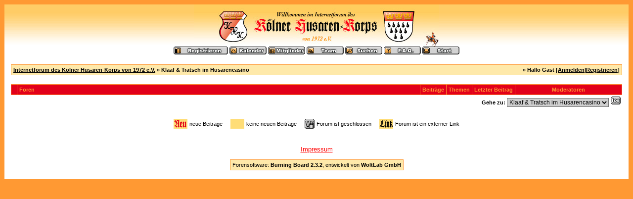

--- FILE ---
content_type: text/html; charset=windows-1252
request_url: https://www.koelner-husaren.de/internetforum/board.php?boardid=37&sid=fbda93bf7280f372a415fbba23578b6c
body_size: 8967
content:
<?xml version="1.0" encoding="windows-1252"?>
<!DOCTYPE html PUBLIC "-//W3C//DTD XHTML 1.0 Transitional//EN" "http://www.w3.org/TR/xhtml1/DTD/xhtml1-transitional.dtd">
<html xmlns="http://www.w3.org/1999/xhtml" dir="ltr" lang="de" xml:lang="de">
<head>
<title>Internetforum des K&ouml;lner Husaren-Korps von 1972 e.V. | Klaaf &amp; Tratsch im Husarencasino</title>
<meta http-equiv="Content-Type" content="text/html; charset=windows-1252" />
<link rel="index" href="index.php?sid=783292a87e967d34f7d5d4c9ce6d309d" />
<link rel="help" href="misc.php?action=faq&amp;sid=783292a87e967d34f7d5d4c9ce6d309d" />
<link rel="search" href="search.php?sid=783292a87e967d34f7d5d4c9ce6d309d" />
<link rel="up" href="javascript:self.scrollTo(0,0);" />
<link rel="copyright" href="http://www.woltlab.de" />
<style type="text/css">
 <!--
body {
 color: #000000;
 background-color: #FF9933;
 font-family: tahoma,helvetica;
 
}

body a:link, body a:visited, body a:active {
 color: #FF0000;
 text-decoration: underline;
 
}
body a:hover {
 color: #000000;
 text-decoration: none;
 
}


.logobackground {
 background-image: url(images/back.gif); 
}



.mainpage {
 background-color: #ffffff;
}



.tableoutborder {
 background-color: #FF9933;
}



.tableinborder {
 background-color: #FF9933;
}

.threadline {
 color: #FF9933;
 background-color: #FF9933;
 height: 1px;
 border: 0;
}


.tabletitle {
 color: #FF9933;
 background-color: #f30000;
 background-image: url(images/cellpic.gif);
}


.tabletitle_fc {
 color: #FF9933;
}


.inposttable {
 background-color: #ffffff;
 
}

.tabletitle a:link, .tabletitle a:visited, .tabletitle a:active { 
 color: #000000;
 text-decoration: none;
 
}
.tabletitle a:hover { 
 color: #000000;
 text-decoration: underline;
 
}

.smallfont {
 font-size: 11px;
 font-family: Tahoma,Helvetica;
 
 
}

.normalfont {
 font-size: 13px;
 font-family: Tahoma,Helvetica;
 
 
}

.tablecat {
 color: #ffffff;
 background-color: #FF9933;
 
}


.tablecat_fc {
 color: #ffffff;
}


.tablecat a:link, .tablecat a:visited, .tablecat a:active {
 color: #ffffff;
 text-decoration: underline;
 
}
.tablecat a:hover { 
 color: #ffffff;
 text-decoration: none;
 
}

.tableb {
 color: #000000;
 background-color: #ffdd77;
 
}


.tableb_fc {
 color: #000000;
}


.tableb a:link, .tableb a:visited, .tableb a:active { 
 color: #000000;
 text-decoration: underline;
 
}
.tableb a:hover { 
 color: #000000;
 text-decoration: none;
 
}

.tablea {
 color: #000000;
 background-color: #fee9aa;
 
}


.tablea_fc {
 color: #000000;
}


.tablea a:link, .tablea a:visited, .tablea a:active {
 color: #000000;
 text-decoration: underline;
 
}
.tablea a:hover { 
 color: #000000;
 text-decoration: none;
 
}

.prefix {
 color: #000000;
 
 
 
}

.time {
 color: #000000;
 
 
 
}

.highlight {
 color: red;
 font-weight: bold;
 
 
}

select {
 font-size: 12px;
 font-family: tahoma,helvetica;
 color: #000000;
 background-color: #cfcfcf;
 
}

textarea {
 font-size: 12px;
 font-family: tahoma,helvetica;
 color: #000000;
 background-color: #cfcfcf;
 
}

.input {
 font-size: 12px;
 font-family: tahoma,helvetica;
 color: #000000;
 background-color: #cfcfcf;
 border:1px solid #000000;
 border-top-width : 1px;
 border-right-width : 1px;
 border-bottom-width : 1px;
 border-left-width : 1px;
 text-indent : 2px;
}

.publicevent {
 color: red;
 
}

.privateevent {
 color: blue;
 
}

.hoverMenu {
 display: none;
 position: absolute;
 z-index: 10;
 padding: 5px;
 border: 1px solid #FF9933;
 color: #000000;
 background-color: #fee9aa;
}
.hoverMenu ul {
 list-style-type: none;
 margin: 0;
 padding: 0;
 
}
.hoverMenu ul li {
 text-align: left;
 padding: 0;
}

form {
 padding:0px;
 margin:0px;
}

pre {
 padding:0px;
 margin:0px;
}

-->
</style>
</head>

<body>
<table style="width:100%" cellpadding="0" cellspacing="1" align="center" border="0" class="tableoutborder">
 <tr>
  <td class="mainpage" align="center">
   <table style="width:100%" border="0" cellspacing="0" cellpadding="0">
    <tr> 
     <td class="logobackground" align="center"><a href="index.php?sid=783292a87e967d34f7d5d4c9ce6d309d"><img src="images/logo.gif" border="0" alt="Internetforum des K&ouml;lner Husaren-Korps von 1972 e.V." title="Internetforum des K&ouml;lner Husaren-Korps von 1972 e.V." /></a></td>
    </tr>
    <tr>
     <td align="center"><span class="smallfont"><a href="register.php?sid=783292a87e967d34f7d5d4c9ce6d309d"><img src="images/top_register.gif" border="0" alt="Registrierung" title="Registrierung" /></a>
     <a href="calendar.php?sid=783292a87e967d34f7d5d4c9ce6d309d"><img src="images/top_calendar.gif" border="0" alt="Kalender" title="Kalender" /></a>
     <a href="memberslist.php?sid=783292a87e967d34f7d5d4c9ce6d309d"><img src="images/top_members.gif" border="0" alt="Mitgliederliste" title="Mitgliederliste" /></a>
     <a href="team.php?sid=783292a87e967d34f7d5d4c9ce6d309d"><img src="images/top_team.gif" border="0" alt="Teammitglieder" title="Teammitglieder" /></a>
     <a href="search.php?sid=783292a87e967d34f7d5d4c9ce6d309d"><img src="images/top_search.gif" border="0" alt="Suche" title="Suche" /></a>
     <a href="misc.php?action=faq&amp;sid=783292a87e967d34f7d5d4c9ce6d309d"><img src="images/top_faq.gif" border="0" alt="H&auml;ufig gestellte Fragen" title="H&auml;ufig gestellte Fragen" /></a>
     
     
     <a href="index.php?sid=783292a87e967d34f7d5d4c9ce6d309d"><img src="images/top_start.gif" border="0" alt="Zur Startseite" title="Zur Startseite" /></a></span></td>
    </tr>     
   </table><br />
<table cellpadding="4" cellspacing="1" border="0" style="width:98%" class="tableinborder">
 <tr>
  <td class="tablea"><table cellpadding="0" cellspacing="0" border="0" style="width:100%">
   <tr class="tablea_fc">
    <td align="left"><span class="smallfont"><b><a href="index.php?sid=783292a87e967d34f7d5d4c9ce6d309d">Internetforum des K&ouml;lner Husaren-Korps von 1972 e.V.</a> &raquo; Klaaf &amp; Tratsch im Husarencasino</b></span></td>
    <td align="right"><span class="smallfont"><b>&raquo; Hallo Gast [<a href="login.php?sid=783292a87e967d34f7d5d4c9ce6d309d">Anmelden</a>|<a href="register.php?sid=783292a87e967d34f7d5d4c9ce6d309d">Registrieren</a>]</b></span></td>
   </tr>
  </table></td>
 </tr>
</table><br />
<table cellpadding="4" cellspacing="1" border="0" style="width:98%" class="tableinborder">
 <tr align="center" class="smallfont">
  <td class="tabletitle">&nbsp;</td>
  <td class="tabletitle" style="width:80%" align="left"><b>Foren</b></td>
  <td class="tabletitle"><b>Beitr&auml;ge</b></td>
  <td class="tabletitle"><b>Themen</b></td>
  <td class="tabletitle" nowrap="nowrap"><b>Letzter Beitrag</b></td>
  <td class="tabletitle" style="width:20%"><b>Moderatoren</b></td>
 </tr>
 
</table>
<table style="width:98%">
 <tr>
  <td align="right"><script type="text/javascript">
<!--
function submitBoardJump(theForm) {
 	if(theForm.boardid.options[theForm.boardid.selectedIndex].value != -1) theForm.submit();
}
//-->
</script>
<form action="board.php" method="get" name="jumpform">
 <span class="smallfont"><b>Gehe zu: </b></span><select name="boardid" onchange="submitBoardJump(this.form)">
  <option value="-1" selected="selected">Bitte w&auml;hlen:</option>
  <option value="-1">--------------------</option>
   <option value="68">&Ouml;ffentlicher Teil</option><option value="60">-- www.koelner-husaren.de</option><option value="69">-- www.facebook.de</option><option value="34">Ank&uuml;ndigungen &amp; Termine</option><option value="37" selected="selected">Klaaf &amp; Tratsch im Husarencasino</option><option value="25">Downloads</option><option value="63">-- &Ouml;ffentliche Downloads</option>
  </select> <input src="images/go.gif" type="image" />
  <input type="hidden" name="sid" value="783292a87e967d34f7d5d4c9ce6d309d" />
</form></td>
 </tr>
</table><br />
<table>
 <tr align="center">
  <td><img src="images/on.gif" alt="neue Beitr&auml;ge" title="neue Beitr&auml;ge" border="0" /></td>
  <td><span class="smallfont">neue Beitr&auml;ge&nbsp;&nbsp;&nbsp;&nbsp;</span></td>
  <td><img src="images/off.gif" alt="keine neuen Beitr&auml;ge" title="keine neuen Beitr&auml;ge" border="0" /></td>
  <td><span class="smallfont">keine neuen Beitr&auml;ge&nbsp;&nbsp;&nbsp;&nbsp;</span></td>
  <td><img src="images/offclosed.gif" alt="Forum ist geschlossen" title="Forum ist geschlossen" border="0" /></td>
  <td><span class="smallfont">Forum ist geschlossen&nbsp;&nbsp;&nbsp;&nbsp;</span></td>
  <td><img src="images/link.gif" alt="Forum ist ein externer Link" title="Forum ist ein externer Link" border="0" /></td>
  <td><span class="smallfont">Forum ist ein externer Link</span></td>
 </tr>
</table>
<br />


		<p align="center" class="normalfont"><a href="http://www.koelner-husaren.de/impressum/impressum.html">Impressum</a></p>
	

<table cellpadding="4" cellspacing="1" border="0" class="tableinborder" align="center">
 <tr>
  <td class="tablea"><span class="smallfont"><a href="http://www.woltlab.de" target="_blank" style="text-decoration: none">Forensoftware: <b>Burning Board 2.3.2</b>, entwickelt von <b>WoltLab GmbH</b></a></span></td>
 </tr>
</table><br />
</td>
</tr>
</table>
</body>
</html>